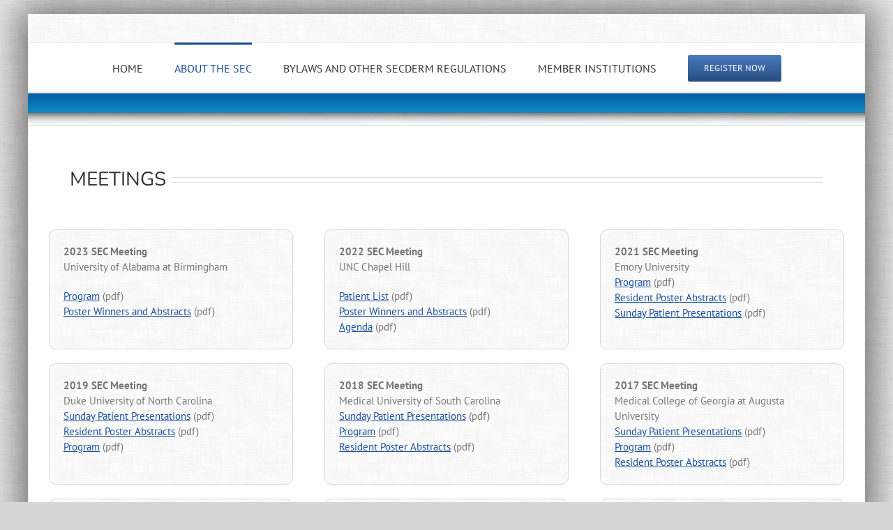

--- FILE ---
content_type: text/html; charset=UTF-8
request_url: https://secderm.org/meetings/
body_size: 65028
content:
<!DOCTYPE html>
<html class="avada-html-layout-boxed" lang="en-US" prefix="og: http://ogp.me/ns# fb: http://ogp.me/ns/fb#">
<head>
	<meta http-equiv="X-UA-Compatible" content="IE=edge" />
	<meta http-equiv="Content-Type" content="text/html; charset=utf-8"/>
	<meta name="viewport" content="width=device-width, initial-scale=1" />
	<title>MEETINGS &#8211; SECDerm</title>
<meta name='robots' content='max-image-preview:large' />
<link rel="alternate" type="application/rss+xml" title="SECDerm &raquo; Feed" href="https://secderm.org/feed/" />
<link rel="alternate" type="application/rss+xml" title="SECDerm &raquo; Comments Feed" href="https://secderm.org/comments/feed/" />
					<link rel="shortcut icon" href="https://secderm.org/wp-content/uploads/2022/04/sec_logo.png" type="image/x-icon" />
		
		
		
		
				<link rel="alternate" title="oEmbed (JSON)" type="application/json+oembed" href="https://secderm.org/wp-json/oembed/1.0/embed?url=https%3A%2F%2Fsecderm.org%2Fmeetings%2F" />
<link rel="alternate" title="oEmbed (XML)" type="text/xml+oembed" href="https://secderm.org/wp-json/oembed/1.0/embed?url=https%3A%2F%2Fsecderm.org%2Fmeetings%2F&#038;format=xml" />

		<meta property="og:title" content="MEETINGS"/>
		<meta property="og:type" content="article"/>
		<meta property="og:url" content="https://secderm.org/meetings/"/>
		<meta property="og:site_name" content="SECDerm"/>
		<meta property="og:description" content="MEETINGS    

2023 SEC Meeting
University of Alabama at Birmingham

Program (pdf)
Poster Winners and Abstracts (pdf)  

2022 SEC Meeting
UNC Chapel Hill

Patient List (pdf)
Poster Winners and Abstracts (pdf)
Agenda (pdf)  

2021 SEC Meeting
Emory University
Program (pdf)"/>

				<style id='wp-img-auto-sizes-contain-inline-css' type='text/css'>
img:is([sizes=auto i],[sizes^="auto," i]){contain-intrinsic-size:3000px 1500px}
/*# sourceURL=wp-img-auto-sizes-contain-inline-css */
</style>
<style id='wp-emoji-styles-inline-css' type='text/css'>

	img.wp-smiley, img.emoji {
		display: inline !important;
		border: none !important;
		box-shadow: none !important;
		height: 1em !important;
		width: 1em !important;
		margin: 0 0.07em !important;
		vertical-align: -0.1em !important;
		background: none !important;
		padding: 0 !important;
	}
/*# sourceURL=wp-emoji-styles-inline-css */
</style>
<link rel='stylesheet' id='widgetopts-styles-css' href='https://secderm.org/wp-content/plugins/widget-options/assets/css/widget-options.css?ver=4.1.3' type='text/css' media='all' />
<link rel='stylesheet' id='avada-stylesheet-css' href='https://secderm.org/wp-content/themes/Avada/assets/css/style.min.css?ver=5.9' type='text/css' media='all' />
<link rel='stylesheet' id='fusion-dynamic-css-css' href='https://secderm.org/wp-content/uploads/fusion-styles/decd3b5ef49d9510d3358d5769e90567.min.css?ver=6.9' type='text/css' media='all' />
<script type="text/javascript" src="https://secderm.org/wp-content/plugins/enable-jquery-migrate-helper/js/jquery/jquery-1.12.4-wp.js?ver=1.12.4-wp" id="jquery-core-js"></script>
<script type="text/javascript" src="https://secderm.org/wp-content/plugins/enable-jquery-migrate-helper/js/jquery-migrate/jquery-migrate-1.4.1-wp.js?ver=1.4.1-wp" id="jquery-migrate-js"></script>
<link rel="https://api.w.org/" href="https://secderm.org/wp-json/" /><link rel="alternate" title="JSON" type="application/json" href="https://secderm.org/wp-json/wp/v2/pages/278" /><link rel="EditURI" type="application/rsd+xml" title="RSD" href="https://secderm.org/xmlrpc.php?rsd" />
<meta name="generator" content="WordPress 6.9" />
<link rel="canonical" href="https://secderm.org/meetings/" />
<link rel='shortlink' href='https://secderm.org/?p=278' />
<script type="text/javascript">
(function(url){
	if(/(?:Chrome\/26\.0\.1410\.63 Safari\/537\.31|WordfenceTestMonBot)/.test(navigator.userAgent)){ return; }
	var addEvent = function(evt, handler) {
		if (window.addEventListener) {
			document.addEventListener(evt, handler, false);
		} else if (window.attachEvent) {
			document.attachEvent('on' + evt, handler);
		}
	};
	var removeEvent = function(evt, handler) {
		if (window.removeEventListener) {
			document.removeEventListener(evt, handler, false);
		} else if (window.detachEvent) {
			document.detachEvent('on' + evt, handler);
		}
	};
	var evts = 'contextmenu dblclick drag dragend dragenter dragleave dragover dragstart drop keydown keypress keyup mousedown mousemove mouseout mouseover mouseup mousewheel scroll'.split(' ');
	var logHuman = function() {
		if (window.wfLogHumanRan) { return; }
		window.wfLogHumanRan = true;
		var wfscr = document.createElement('script');
		wfscr.type = 'text/javascript';
		wfscr.async = true;
		wfscr.src = url + '&r=' + Math.random();
		(document.getElementsByTagName('head')[0]||document.getElementsByTagName('body')[0]).appendChild(wfscr);
		for (var i = 0; i < evts.length; i++) {
			removeEvent(evts[i], logHuman);
		}
	};
	for (var i = 0; i < evts.length; i++) {
		addEvent(evts[i], logHuman);
	}
})('//secderm.org/?wordfence_lh=1&hid=7EB922195175142C68E14B83933F04B0');
</script>
		
	<script type="text/javascript">
		var doc = document.documentElement;
		doc.setAttribute('data-useragent', navigator.userAgent);
	</script>

	</head>

<body class="wp-singular page-template-default page page-id-278 wp-theme-Avada fusion-image-hovers fusion-body ltr fusion-sticky-header no-tablet-sticky-header no-mobile-sticky-header no-mobile-slidingbar no-mobile-totop fusion-disable-outline fusion-sub-menu-fade mobile-logo-pos-left layout-boxed-mode layout-boxed-mode-full fusion-top-header menu-text-align-center mobile-menu-design-modern fusion-show-pagination-text fusion-header-layout-v5 avada-responsive avada-footer-fx-none fusion-search-form-classic fusion-avatar-square">
	<a class="skip-link screen-reader-text" href="#content">Skip to content</a>
				<div id="wrapper" class="">
		<div id="home" style="position:relative;top:-1px;"></div>
		
			<header class="fusion-header-wrapper">
				<div class="fusion-header-v5 fusion-logo-left fusion-sticky-menu- fusion-sticky-logo- fusion-mobile-logo- fusion-sticky-menu-only fusion-header-menu-align-center fusion-mobile-menu-design-modern">
					<div class="fusion-header-sticky-height"></div>
<div class="fusion-sticky-header-wrapper"> <!-- start fusion sticky header wrapper -->
	<div class="fusion-header">
		<div class="fusion-row">
							<div class="fusion-logo" data-margin-top="0px" data-margin-bottom="0px" data-margin-left="0px" data-margin-right="0px">
		</div>
								<div class="fusion-mobile-menu-icons">
							<a href="#" class="fusion-icon fusion-icon-bars" aria-label="Toggle mobile menu" aria-expanded="false"></a>
		
		
		
			</div>
				
					</div>
	</div>
	<div class="fusion-secondary-main-menu">
		<div class="fusion-row">
			<nav class="fusion-main-menu" aria-label="Main Menu"><ul id="menu-main" class="fusion-menu"><li  id="menu-item-393"  class="menu-item menu-item-type-post_type menu-item-object-page menu-item-home menu-item-393"  data-item-id="393"><a  href="https://secderm.org/" class="fusion-bar-highlight"><span class="menu-text">HOME</span></a></li><li  id="menu-item-286"  class="menu-item menu-item-type-post_type menu-item-object-page current-menu-ancestor current-menu-parent current_page_parent current_page_ancestor menu-item-has-children menu-item-286 fusion-dropdown-menu"  data-item-id="286"><a  href="https://secderm.org/about-the-sec/" class="fusion-bar-highlight"><span class="menu-text">ABOUT THE SEC</span></a><ul role="menu" class="sub-menu"><li  id="menu-item-316"  class="menu-item menu-item-type-post_type menu-item-object-page menu-item-316 fusion-dropdown-submenu" ><a  href="https://secderm.org/history/" class="fusion-bar-highlight"><span>HISTORY</span></a></li><li  id="menu-item-29"  class="menu-item menu-item-type-post_type menu-item-object-page menu-item-29 fusion-dropdown-submenu" ><a  href="https://secderm.org/board-of-directors/" class="fusion-bar-highlight"><span>BOARD OF DIRECTORS</span></a></li><li  id="menu-item-287"  class="menu-item menu-item-type-post_type menu-item-object-page menu-item-287 fusion-dropdown-submenu" ><a  href="https://secderm.org/lund-lectureship/" class="fusion-bar-highlight"><span>LUND LECTURESHIP</span></a></li><li  id="menu-item-354"  class="menu-item menu-item-type-post_type menu-item-object-page current-menu-item page_item page-item-278 current_page_item menu-item-354 fusion-dropdown-submenu" ><a  href="https://secderm.org/meetings/" class="fusion-bar-highlight"><span>MEETINGS</span></a></li></ul></li><li  id="menu-item-288"  class="menu-item menu-item-type-custom menu-item-object-custom menu-item-has-children menu-item-288 fusion-dropdown-menu"  data-item-id="288"><a  href="#" class="fusion-bar-highlight"><span class="menu-text">BYLAWS AND OTHER SECDERM REGULATIONS</span></a><ul role="menu" class="sub-menu"><li  id="menu-item-292"  class="menu-item menu-item-type-post_type menu-item-object-page menu-item-292 fusion-dropdown-submenu" ><a  href="https://secderm.org/bylaws/" class="fusion-bar-highlight"><span>BYLAWS</span></a></li><li  id="menu-item-291"  class="menu-item menu-item-type-post_type menu-item-object-page menu-item-291 fusion-dropdown-submenu" ><a  href="https://secderm.org/poster-guidelines/" class="fusion-bar-highlight"><span>POSTER GUIDELINES</span></a></li></ul></li><li  id="menu-item-263"  class="menu-item menu-item-type-post_type menu-item-object-page menu-item-263"  data-item-id="263"><a  href="https://secderm.org/member-institutions/" class="fusion-bar-highlight"><span class="menu-text">MEMBER INSTITUTIONS</span></a></li><li  id="menu-item-671"  class="menu-item menu-item-type-custom menu-item-object-custom menu-item-671 fusion-menu-item-button"  data-item-id="671"><a  target="_blank" rel="noopener noreferrer" href="https://sec.joynconference.com/v2/" class="fusion-bar-highlight"><span class="menu-text fusion-button button-default button-medium">REGISTER NOW</span></a></li></ul></nav>
<nav class="fusion-mobile-nav-holder fusion-mobile-menu-text-align-left" aria-label="Main Menu Mobile"></nav>

					</div>
	</div>
</div> <!-- end fusion sticky header wrapper -->
				</div>
				<div class="fusion-clearfix"></div>
			</header>
					
		
		<div id="sliders-container">
					</div>
				
		
					<div class="fusion-page-title-bar fusion-page-title-bar-breadcrumbs fusion-page-title-bar-left">
	<div class="fusion-page-title-row">
		<div class="fusion-page-title-wrapper">
			<div class="fusion-page-title-captions">

				
				
			</div>

										
		</div>
	</div>
</div>
				
				<main id="main" class="clearfix " style="">
			<div class="fusion-row" style="">
<section id="content" style="width: 100%;">
					<div id="post-278" class="post-278 page type-page status-publish hentry">
			<span class="entry-title rich-snippet-hidden">MEETINGS</span><span class="vcard rich-snippet-hidden"><span class="fn"><a href="https://secderm.org/author/Michael/" title="Posts by Michael" rel="author">Michael</a></span></span><span class="updated rich-snippet-hidden">2024-05-17T20:56:33+00:00</span>						<div class="post-content">
				<div class="fusion-fullwidth fullwidth-box nonhundred-percent-fullwidth non-hundred-percent-height-scrolling"  style='background-color: rgba(255,255,255,0);background-position: center center;background-repeat: no-repeat;padding-top:0px;padding-right:30px;padding-bottom:0px;padding-left:30px;'><div class="fusion-builder-row fusion-row "><div  class="fusion-layout-column fusion_builder_column fusion_builder_column_1_1 fusion-builder-column-1 fusion-one-full fusion-column-first fusion-column-last 1_1"  style='margin-top:0px;margin-bottom:20px;'>
					<div class="fusion-column-wrapper" style="padding: 0px 0px 0px 0px;background-position:left top;background-repeat:no-repeat;-webkit-background-size:cover;-moz-background-size:cover;-o-background-size:cover;background-size:cover;"   data-bg-url="">
						<div class="fusion-title title fusion-title-1 fusion-title-size-two" style="margin-top:0px;margin-bottom:31px;"><h2 class="title-heading-left" style="margin:0;">MEETINGS</h2><div class="title-sep-container"><div class="title-sep sep-double sep-solid" style="border-color:#e0dede;"></div></div></div><div class="fusion-clearfix"></div>

					</div>
				</div></div></div><div class="fusion-fullwidth fullwidth-box nonhundred-percent-fullwidth non-hundred-percent-height-scrolling fusion-equal-height-columns"  style='background-color: rgba(255,255,255,0);background-position: center center;background-repeat: no-repeat;padding-top:0px;padding-right:0px;padding-bottom:0px;padding-left:0px;'><div class="fusion-builder-row fusion-row "><div  class="fusion-layout-column fusion_builder_column fusion_builder_column_1_3 fusion-builder-column-2 fusion-one-third fusion-column-first 1_3"  style='margin-top:0px;margin-bottom:20px;width:33.33%;width:calc(33.33% - ( ( 4% + 4% ) * 0.3333 ) );margin-right: 4%;'>
					<div class="fusion-column-wrapper" style="border:1px solid #d8d8d8;overflow:hidden;border-radius:10px 10px 10px 10px;padding: 20px 20px 0px 20px;background-image: url('https://secderm.cyber-theorist.com/wp-content/uploads/2021/02/whiter.png');background-position:left top;background-repeat:repeat;border-radius:10px 10px 10px 10px;"   data-bg-url="https://secderm.cyber-theorist.com/wp-content/uploads/2021/02/whiter.png">
						<div class="fusion-text"><p><strong>2023 SEC Meeting<br />
</strong>University of Alabama at Birmingham</p>
<p><a href="https://secderm.org/wp-content/uploads/2024/05/2023-SEC-Agenda.pdf" target="_blank" rel="noopener">Program</a> (pdf)<br />
<a href="https://secderm.org/wp-content/uploads/2024/05/2023-SEC-Poster-Winners-Abstracts.pdf" target="_blank" rel="noopener">Poster Winners and Abstracts</a> (pdf)</p>
</div><div class="fusion-clearfix"></div>

					</div>
				</div><div  class="fusion-layout-column fusion_builder_column fusion_builder_column_1_3 fusion-builder-column-3 fusion-one-third 1_3"  style='margin-top:0px;margin-bottom:20px;width:33.33%;width:calc(33.33% - ( ( 4% + 4% ) * 0.3333 ) );margin-right: 4%;'>
					<div class="fusion-column-wrapper" style="border:1px solid #d8d8d8;overflow:hidden;border-radius:10px 10px 10px 10px;padding: 20px 20px 0px 20px;background-image: url('https://secderm.cyber-theorist.com/wp-content/uploads/2021/02/whiter.png');background-position:left top;background-repeat:repeat;border-radius:10px 10px 10px 10px;"   data-bg-url="https://secderm.cyber-theorist.com/wp-content/uploads/2021/02/whiter.png">
						<div class="fusion-text"><p><strong>2022 SEC Meeting<br />
</strong>UNC Chapel Hill</p>
<p><a href="https://secderm.org/wp-content/uploads/2023/09/SEC-patient-cases-list-1.pdf" target="_blank" rel="noopener">Patient List</a> (pdf)<br />
<a href="https://secderm.org/wp-content/uploads/2023/09/SEC-@-UNC-2022-Poster-winners-and-abstracts.pdf" target="_blank" rel="noopener">Poster Winners and Abstracts</a> (pdf)<br />
<a href="https://secderm.org/wp-content/uploads/2023/01/UNC_SEC_Agenda_2022.pdf" target="_blank" rel="noopener">Agenda</a> (pdf)</p>
</div><div class="fusion-clearfix"></div>

					</div>
				</div><div  class="fusion-layout-column fusion_builder_column fusion_builder_column_1_3 fusion-builder-column-4 fusion-one-third fusion-column-last 1_3"  style='margin-top:0px;margin-bottom:20px;width:33.33%;width:calc(33.33% - ( ( 4% + 4% ) * 0.3333 ) );'>
					<div class="fusion-column-wrapper" style="border:1px solid #d8d8d8;overflow:hidden;border-radius:10px 10px 10px 10px;padding: 20px 20px 0px 20px;background-image: url('https://secderm.cyber-theorist.com/wp-content/uploads/2021/02/whiter.png');background-position:left top;background-repeat:repeat;border-radius:10px 10px 10px 10px;"   data-bg-url="https://secderm.cyber-theorist.com/wp-content/uploads/2021/02/whiter.png">
						<div class="fusion-text"><p><strong>2021 SEC Meeting<br />
</strong>Emory University<br />
<a href="https://secderm.org/wp-content/uploads/2022/04/2021_SEC_Program.pdf" target="_blank" rel="noopener">Program</a> (pdf)<br />
<a href="https://secderm.org/wp-content/uploads/2022/04/2021_SEC_ListofAbstracts.pdf" target="_blank" rel="noopener noreferrer">Resident Poster Abstracts</a> (pdf)<br />
<a href="https://secderm.org/wp-content/uploads/2022/05/2021_SEC_PatientCases.pdf" target="_blank" rel="noopener">Sunday Patient Presentations</a> (pdf)</p>
</div><div class="fusion-clearfix"></div>

					</div>
				</div></div></div><div class="fusion-fullwidth fullwidth-box nonhundred-percent-fullwidth non-hundred-percent-height-scrolling fusion-equal-height-columns"  style='background-color: rgba(255,255,255,0);background-position: center center;background-repeat: no-repeat;padding-top:0px;padding-right:0px;padding-bottom:0px;padding-left:0px;'><div class="fusion-builder-row fusion-row "><div  class="fusion-layout-column fusion_builder_column fusion_builder_column_1_3 fusion-builder-column-5 fusion-one-third fusion-column-first 1_3"  style='margin-top:0px;margin-bottom:20px;width:33.33%;width:calc(33.33% - ( ( 4% + 4% ) * 0.3333 ) );margin-right: 4%;'>
					<div class="fusion-column-wrapper" style="border:1px solid #d8d8d8;overflow:hidden;border-radius:10px 10px 10px 10px;padding: 20px 20px 0px 20px;background-image: url('https://secderm.cyber-theorist.com/wp-content/uploads/2021/02/whiter.png');background-position:left top;background-repeat:repeat;border-radius:10px 10px 10px 10px;"   data-bg-url="https://secderm.cyber-theorist.com/wp-content/uploads/2021/02/whiter.png">
						<div class="fusion-text"><p><strong>2019 SEC Meeting<br />
</strong>Duke University of North Carolina<br />
<a href="/wp-content/uploads/2020/03/Sunday_Patient_Presentations.pdf" target="_blank" rel="noopener noreferrer">Sunday Patient Presentations</a> (pdf)<br />
<a href="/wp-content/uploads/2020/03/Poster_Award_Presentations.pdf" target="_blank" rel="noopener noreferrer">Resident Poster Abstracts</a> (pdf)<br />
<a href="https://secderm.org/wp-content/uploads/2023/08/SEC-program-EAO-9-19-19.pdf" target="_blank" rel="noopener">Program</a> (pdf)</p>
</div><div class="fusion-clearfix"></div>

					</div>
				</div><div  class="fusion-layout-column fusion_builder_column fusion_builder_column_1_3 fusion-builder-column-6 fusion-one-third 1_3"  style='margin-top:0px;margin-bottom:20px;width:33.33%;width:calc(33.33% - ( ( 4% + 4% ) * 0.3333 ) );margin-right: 4%;'>
					<div class="fusion-column-wrapper" style="border:1px solid #d8d8d8;overflow:hidden;border-radius:10px 10px 10px 10px;padding: 20px 20px 0px 20px;background-image: url('https://secderm.cyber-theorist.com/wp-content/uploads/2021/02/whiter.png');background-position:left top;background-repeat:repeat;border-radius:10px 10px 10px 10px;"   data-bg-url="https://secderm.cyber-theorist.com/wp-content/uploads/2021/02/whiter.png">
						<div class="fusion-text"><p><strong>2018 SEC Meeting<br />
</strong>Medical University of South Carolina<br />
<a href="/wp-content/uploads/2020/03/SEC_2018_Sunday_Patient_Presentations.pdf" target="_blank" rel="noopener noreferrer">Sunday Patient Presentations</a> (pdf)<br />
<a href="/wp-content/uploads/2020/03/2018_SEC_Syllabus.pdf" target="_blank" rel="noopener">Program</a> (pdf)<br />
<a href="/wp-content/uploads/2020/03/SEC_2018_Resident_Poster_Abstracts.pdf" target="_blank" rel="noopener noreferrer">Resident Poster Abstracts</a> (pdf)</p>
</div><div class="fusion-clearfix"></div>

					</div>
				</div><div  class="fusion-layout-column fusion_builder_column fusion_builder_column_1_3 fusion-builder-column-7 fusion-one-third fusion-column-last 1_3"  style='margin-top:0px;margin-bottom:20px;width:33.33%;width:calc(33.33% - ( ( 4% + 4% ) * 0.3333 ) );'>
					<div class="fusion-column-wrapper" style="border:1px solid #d8d8d8;overflow:hidden;border-radius:10px 10px 10px 10px;padding: 20px 20px 0px 20px;background-image: url('https://secderm.cyber-theorist.com/wp-content/uploads/2021/02/whiter.png');background-position:left top;background-repeat:repeat;border-radius:10px 10px 10px 10px;"   data-bg-url="https://secderm.cyber-theorist.com/wp-content/uploads/2021/02/whiter.png">
						<div class="fusion-text"><p><strong>2017 SEC Meeting<br />
</strong>Medical College of Georgia at Augusta University<br />
<a href="/wp-content/uploads/2020/03/SEC_2017_Sunday_Patient_Presentations.pdf" target="_blank" rel="noopener noreferrer">Sunday Patient Presentations</a> (pdf)<br />
<a href="/wp-content/uploads/2020/03/2017_SEC_Syllabus.pdf" target="_blank" rel="noopener">Program</a> (pdf)<br />
<a href="/wp-content/uploads/2020/03/SEC_2017_Resident_Poster_Abstracts.pdf" target="_blank" rel="noopener noreferrer">Resident Poster Abstracts</a> (pdf)</p>
</div><div class="fusion-clearfix"></div>

					</div>
				</div></div></div><div class="fusion-fullwidth fullwidth-box nonhundred-percent-fullwidth non-hundred-percent-height-scrolling fusion-equal-height-columns"  style='background-color: rgba(255,255,255,0);background-position: center center;background-repeat: no-repeat;padding-top:0px;padding-right:0px;padding-bottom:0px;padding-left:0px;'><div class="fusion-builder-row fusion-row "><div  class="fusion-layout-column fusion_builder_column fusion_builder_column_1_3 fusion-builder-column-8 fusion-one-third fusion-column-first 1_3"  style='margin-top:0px;margin-bottom:20px;width:33.33%;width:calc(33.33% - ( ( 4% + 4% ) * 0.3333 ) );margin-right: 4%;'>
					<div class="fusion-column-wrapper" style="border:1px solid #d8d8d8;overflow:hidden;border-radius:10px 10px 10px 10px;padding: 20px 20px 0px 20px;background-image: url('https://secderm.cyber-theorist.com/wp-content/uploads/2021/02/whiter.png');background-position:left top;background-repeat:repeat;border-radius:10px 10px 10px 10px;"   data-bg-url="https://secderm.cyber-theorist.com/wp-content/uploads/2021/02/whiter.png">
						<div class="fusion-text"><p><strong>2016 SEC Meeting</strong><br />
VCU and EVMS<br />
<a href="/wp-content/uploads/2020/03/SEC_2016_Sunday_Patient_Presentations.pdf" target="_blank" rel="noopener noreferrer">Sunday Patient Presentations</a> (pdf)<br />
<a href="/wp-content/uploads/2020/03/2016_SEC_Syllabus.pdf" target="_blank" rel="noopener">Program</a> (pdf)<br />
<a href="/wp-content/uploads/2020/03/SEC_2016_Resident_Poster_Abstracts.pdf" target="_blank" rel="noopener noreferrer">Resident Poster Abstracts</a> (pdf)</p>
</div><div class="fusion-clearfix"></div>

					</div>
				</div><div  class="fusion-layout-column fusion_builder_column fusion_builder_column_1_3 fusion-builder-column-9 fusion-one-third 1_3"  style='margin-top:0px;margin-bottom:20px;width:33.33%;width:calc(33.33% - ( ( 4% + 4% ) * 0.3333 ) );margin-right: 4%;'>
					<div class="fusion-column-wrapper" style="border:1px solid #d8d8d8;overflow:hidden;border-radius:10px 10px 10px 10px;padding: 20px 20px 0px 20px;background-image: url('https://secderm.cyber-theorist.com/wp-content/uploads/2021/02/whiter.png');background-position:left top;background-repeat:repeat;border-radius:10px 10px 10px 10px;"   data-bg-url="https://secderm.cyber-theorist.com/wp-content/uploads/2021/02/whiter.png">
						<div class="fusion-text"><p><strong>2015 SEC Meeting</strong><br />
Wake Forest University<br />
<a href="/wp-content/uploads/2020/03/SEC_2015_Sunday_Patient_Presentations.pdf" target="_blank" rel="noopener noreferrer">Sunday Patient Presentations</a> (pdf)<br />
<a href="/wp-content/uploads/2020/03/meeting_program-2015.pdf" target="_blank" rel="noopener">Program</a> (pdf)<br />
<a href="/wp-content/uploads/2020/03/SEC_2015_Poster_Abstracts.pdf" target="_blank" rel="noopener noreferrer">Resident Poster Abstracts</a> (pdf)</p>
</div><div class="fusion-clearfix"></div>

					</div>
				</div><div  class="fusion-layout-column fusion_builder_column fusion_builder_column_1_3 fusion-builder-column-10 fusion-one-third fusion-column-last 1_3"  style='margin-top:0px;margin-bottom:20px;width:33.33%;width:calc(33.33% - ( ( 4% + 4% ) * 0.3333 ) );'>
					<div class="fusion-column-wrapper" style="border:1px solid #d8d8d8;overflow:hidden;border-radius:10px 10px 10px 10px;padding: 20px 20px 0px 20px;background-image: url('https://secderm.cyber-theorist.com/wp-content/uploads/2021/02/whiter.png');background-position:left top;background-repeat:repeat;border-radius:10px 10px 10px 10px;"   data-bg-url="https://secderm.cyber-theorist.com/wp-content/uploads/2021/02/whiter.png">
						<div class="fusion-text"><p><strong>2014 SEC Meeting</strong><br />
University of Virginia<br />
<a href="/wp-content/uploads/2020/03/meeting_program-2014.pdf" target="_blank" rel="noopener">Program</a> (pdf)</p>
</div><div class="fusion-clearfix"></div>

					</div>
				</div></div></div><div class="fusion-fullwidth fullwidth-box nonhundred-percent-fullwidth non-hundred-percent-height-scrolling fusion-equal-height-columns"  style='background-color: rgba(255,255,255,0);background-position: center center;background-repeat: no-repeat;padding-top:0px;padding-right:0px;padding-bottom:0px;padding-left:0px;'><div class="fusion-builder-row fusion-row "><div  class="fusion-layout-column fusion_builder_column fusion_builder_column_1_3 fusion-builder-column-11 fusion-one-third fusion-column-first 1_3"  style='margin-top:0px;margin-bottom:20px;width:33.33%;width:calc(33.33% - ( ( 4% + 4% ) * 0.3333 ) );margin-right: 4%;'>
					<div class="fusion-column-wrapper" style="border:1px solid #d8d8d8;overflow:hidden;border-radius:10px 10px 10px 10px;padding: 20px 20px 0px 20px;background-image: url('https://secderm.cyber-theorist.com/wp-content/uploads/2021/02/whiter.png');background-position:left top;background-repeat:repeat;border-radius:10px 10px 10px 10px;"   data-bg-url="https://secderm.cyber-theorist.com/wp-content/uploads/2021/02/whiter.png">
						<div class="fusion-text"><p><strong>2013 SEC Meeting<br />
</strong>University of Alabama at Birmingham<br />
<a href="/wp-content/uploads/2020/03/SEC_2013_Sunday_Patient_Presentations.pdf" target="_blank" rel="noopener noreferrer">Sunday Patient Presentations</a> (pdf)<br />
<a href="/wp-content/uploads/2020/03/meeting_program-2013.pdf" target="_blank" rel="noopener">Program</a> (pdf)<br />
<a href="/wp-content/uploads/2020/03/SEC_2013_Resident_Poster_Abstracts.pdf" target="_blank" rel="noopener noreferrer">Resident Poster Abstracts</a> (pdf)</p>
</div><div class="fusion-clearfix"></div>

					</div>
				</div><div  class="fusion-layout-column fusion_builder_column fusion_builder_column_1_3 fusion-builder-column-12 fusion-one-third 1_3"  style='margin-top:0px;margin-bottom:20px;width:33.33%;width:calc(33.33% - ( ( 4% + 4% ) * 0.3333 ) );margin-right: 4%;'>
					<div class="fusion-column-wrapper" style="border:1px solid #d8d8d8;overflow:hidden;border-radius:10px 10px 10px 10px;padding: 20px 20px 0px 20px;background-image: url('https://secderm.cyber-theorist.com/wp-content/uploads/2021/02/whiter.png');background-position:left top;background-repeat:repeat;border-radius:10px 10px 10px 10px;"   data-bg-url="https://secderm.cyber-theorist.com/wp-content/uploads/2021/02/whiter.png">
						<div class="fusion-text"><p><strong>2012 SEC Meeting<br />
</strong>University of North Carolina<br />
<a href="/wp-content/uploads/2020/03/SEC_2012_Sunday_Patient_Presentations.pdf" target="_blank" rel="noopener noreferrer">Sunday Patient Presentations</a> (pdf)<br />
<a href="/wp-content/uploads/2020/03/meeting_program-2012.pdf" target="_blank" rel="noopener">Program</a> (pdf)<br />
<a href="/wp-content/uploads/2020/03/SEC_2012_Resident_Poster_Abstracts.pdf" target="_blank" rel="noopener noreferrer">Resident Poster Abstracts</a> (pdf)</p>
</div><div class="fusion-clearfix"></div>

					</div>
				</div><div  class="fusion-layout-column fusion_builder_column fusion_builder_column_1_3 fusion-builder-column-13 fusion-one-third fusion-column-last 1_3"  style='margin-top:0px;margin-bottom:20px;width:33.33%;width:calc(33.33% - ( ( 4% + 4% ) * 0.3333 ) );'>
					<div class="fusion-column-wrapper" style="border:1px solid #d8d8d8;overflow:hidden;border-radius:10px 10px 10px 10px;padding: 20px 20px 0px 20px;background-image: url('https://secderm.cyber-theorist.com/wp-content/uploads/2021/02/whiter.png');background-position:left top;background-repeat:repeat;border-radius:10px 10px 10px 10px;"   data-bg-url="https://secderm.cyber-theorist.com/wp-content/uploads/2021/02/whiter.png">
						<div class="fusion-text"><p><strong>2011 SEC Meeting</strong><br />
Emory University<br />
<a href="/wp-content/uploads/2020/03/SEC_2011_Sunday_Patient_Presentations.pdf" target="_blank" rel="noopener noreferrer">Sunday Patient Presentations</a> (pdf)<br />
<a href="/wp-content/uploads/2020/03/meeting_program-2011.pdf" target="_blank" rel="noopener">Program</a> (pdf)<br />
<a href="/wp-content/uploads/2020/03/SEC_2011_Resident_Poster_Abstracts.pdf" target="_blank" rel="noopener noreferrer">Resident Poster Abstracts</a> (pdf)</p>
</div><div class="fusion-clearfix"></div>

					</div>
				</div></div></div><div class="fusion-fullwidth fullwidth-box nonhundred-percent-fullwidth non-hundred-percent-height-scrolling fusion-equal-height-columns"  style='background-color: rgba(255,255,255,0);background-position: center center;background-repeat: no-repeat;padding-top:0px;padding-right:0px;padding-bottom:0px;padding-left:0px;'><div class="fusion-builder-row fusion-row "><div  class="fusion-layout-column fusion_builder_column fusion_builder_column_1_3 fusion-builder-column-14 fusion-one-third fusion-column-first 1_3"  style='margin-top:0px;margin-bottom:20px;width:33.33%;width:calc(33.33% - ( ( 4% + 4% ) * 0.3333 ) );margin-right: 4%;'>
					<div class="fusion-column-wrapper" style="border:1px solid #d8d8d8;overflow:hidden;border-radius:10px 10px 10px 10px;padding: 20px 20px 0px 20px;background-image: url('https://secderm.cyber-theorist.com/wp-content/uploads/2021/02/whiter.png');background-position:left top;background-repeat:repeat;border-radius:10px 10px 10px 10px;"   data-bg-url="https://secderm.cyber-theorist.com/wp-content/uploads/2021/02/whiter.png">
						<div class="fusion-text"><p><strong>2010 SEC Meeting</strong><br />
Duke University<br />
<a href="https://secderm.cyber-theorist.com/wp-content/uploads/2020/03/SEC_2010_Sunday_Patient_Presentations.pdf" target="_blank" rel="noopener noreferrer">Sunday Patient Presentations</a> (pdf)<br />
<a href="https://secderm.cyber-theorist.com/wp-content/uploads/2020/03/meeting_program-2010.pdf" target="_blank" rel="noopener">Program</a> (pdf)<br />
<a href="https://secderm.cyber-theorist.com/wp-content/uploads/2020/03/SEC_2010_Resident_Poster_Abstracts.pdf" target="_blank" rel="noopener noreferrer">Resident Poster Abstracts</a> (pdf)</p>
</div><div class="fusion-clearfix"></div>

					</div>
				</div><div  class="fusion-layout-column fusion_builder_column fusion_builder_column_1_3 fusion-builder-column-15 fusion-one-third 1_3"  style='margin-top:0px;margin-bottom:20px;width:33.33%;width:calc(33.33% - ( ( 4% + 4% ) * 0.3333 ) );margin-right: 4%;'>
					<div class="fusion-column-wrapper" style="border:1px solid #d8d8d8;overflow:hidden;border-radius:10px 10px 10px 10px;padding: 20px 20px 0px 20px;background-image: url('https://secderm.cyber-theorist.com/wp-content/uploads/2021/02/whiter.png');background-position:left top;background-repeat:repeat;border-radius:10px 10px 10px 10px;"   data-bg-url="https://secderm.cyber-theorist.com/wp-content/uploads/2021/02/whiter.png">
						<div class="fusion-text"><p><strong>2009 SEC Meeting<br />
</strong>Medical University of South Carolina<br />
<a href="https://secderm.cyber-theorist.com/wp-content/uploads/2020/03/SEC_2009_Resident_Poster_Abstracts.pdf" target="_blank" rel="noopener noreferrer">Sunday Patient Presentations</a> (pdf)<br />
<a href="https://secderm.cyber-theorist.com/wp-content/uploads/2020/03/meeting_program-2009.pdf" target="_blank" rel="noopener">Program</a> (pdf)<br />
<a href="https://secderm.cyber-theorist.com/wp-content/uploads/2020/03/SEC_2009_Patient_Presentations.pdf" target="_blank" rel="noopener noreferrer">Resident Poster Abstracts</a> (pdf)</p>
</div><div class="fusion-clearfix"></div>

					</div>
				</div><div  class="fusion-layout-column fusion_builder_column fusion_builder_column_1_3 fusion-builder-column-16 fusion-one-third fusion-column-last 1_3"  style='margin-top:0px;margin-bottom:20px;width:33.33%;width:calc(33.33% - ( ( 4% + 4% ) * 0.3333 ) );'>
					<div class="fusion-column-wrapper" style="border:1px solid #d8d8d8;overflow:hidden;border-radius:10px 10px 10px 10px;padding: 20px 20px 0px 20px;background-image: url('https://secderm.cyber-theorist.com/wp-content/uploads/2021/02/whiter.png');background-position:left top;background-repeat:repeat;border-radius:10px 10px 10px 10px;"   data-bg-url="https://secderm.cyber-theorist.com/wp-content/uploads/2021/02/whiter.png">
						<div class="fusion-text"><p><strong>2008 SEC Meeting<br />
</strong>Medical College of Georgia<br />
<a href="/wp-content/uploads/2020/03/SEC_2008_Sunday_Patient_Presentations.pdf" target="_blank" rel="noopener noreferrer">Sunday Patient Presentations</a> (pdf)<br />
<a href="/wp-content/uploads/2020/03/meeting_program-2008.pdf" target="_blank" rel="noopener">Program</a> (pdf)</p>
</div><div class="fusion-clearfix"></div>

					</div>
				</div></div></div><div class="fusion-fullwidth fullwidth-box nonhundred-percent-fullwidth non-hundred-percent-height-scrolling fusion-equal-height-columns"  style='background-color: rgba(255,255,255,0);background-position: center center;background-repeat: no-repeat;padding-top:0px;padding-right:0px;padding-bottom:0px;padding-left:0px;'><div class="fusion-builder-row fusion-row "><div  class="fusion-layout-column fusion_builder_column fusion_builder_column_1_3 fusion-builder-column-17 fusion-one-third fusion-column-first 1_3"  style='margin-top:0px;margin-bottom:20px;width:33.33%;width:calc(33.33% - ( ( 4% + 4% ) * 0.3333 ) );margin-right: 4%;'>
					<div class="fusion-column-wrapper" style="border:1px solid #d8d8d8;overflow:hidden;border-radius:10px 10px 10px 10px;padding: 20px 20px 0px 20px;background-image: url('https://secderm.cyber-theorist.com/wp-content/uploads/2021/02/whiter.png');background-position:left top;background-repeat:repeat;border-radius:10px 10px 10px 10px;"   data-bg-url="https://secderm.cyber-theorist.com/wp-content/uploads/2021/02/whiter.png">
						<div class="fusion-text"><p><strong>2007 SEC Meeting<br />
</strong>Virginia Commonwealth University Medical Center<br />
<a href="/wp-content/uploads/2020/03/meeting_program-2007.pdf" target="_blank" rel="noopener">Program</a> (pdf)</p>
</div><div class="fusion-clearfix"></div>

					</div>
				</div><div  class="fusion-layout-column fusion_builder_column fusion_builder_column_1_3 fusion-builder-column-18 fusion-one-third 1_3"  style='margin-top:0px;margin-bottom:20px;width:33.33%;width:calc(33.33% - ( ( 4% + 4% ) * 0.3333 ) );margin-right: 4%;'>
					<div class="fusion-column-wrapper" style="border:1px solid #d8d8d8;overflow:hidden;border-radius:10px 10px 10px 10px;padding: 20px 20px 0px 20px;background-image: url('https://secderm.cyber-theorist.com/wp-content/uploads/2021/02/whiter.png');background-position:left top;background-repeat:repeat;border-radius:10px 10px 10px 10px;"   data-bg-url="https://secderm.cyber-theorist.com/wp-content/uploads/2021/02/whiter.png">
						<div class="fusion-text"><p><strong>2006 SEC Meeting</strong><br />
Wake Forest University School of Medicine<br />
<a href="/wp-content/uploads/2020/03/meeting_program-2006.pdf" target="_blank" rel="noopener">Program</a> (pdf)</p>
</div><div class="fusion-clearfix"></div>

					</div>
				</div><div  class="fusion-layout-column fusion_builder_column fusion_builder_column_1_3 fusion-builder-column-19 fusion-one-third fusion-column-last 1_3"  style='margin-top:0px;margin-bottom:20px;width:33.33%;width:calc(33.33% - ( ( 4% + 4% ) * 0.3333 ) );'>
					<div class="fusion-column-wrapper" style="border:1px solid #d8d8d8;overflow:hidden;border-radius:10px 10px 10px 10px;padding: 20px 20px 0px 20px;background-image: url('https://secderm.cyber-theorist.com/wp-content/uploads/2021/02/whiter.png');background-position:left top;background-repeat:repeat;border-radius:10px 10px 10px 10px;"   data-bg-url="https://secderm.cyber-theorist.com/wp-content/uploads/2021/02/whiter.png">
						<div class="fusion-text"><p><strong>2005 SEC Meeting<br />
</strong>University of Virginia<br />
<a href="/wp-content/uploads/2020/03/meeting_program-2005.pdf" target="_blank" rel="noopener">Program</a> (pdf)</p>
</div><div class="fusion-clearfix"></div>

					</div>
				</div></div></div><div class="fusion-fullwidth fullwidth-box nonhundred-percent-fullwidth non-hundred-percent-height-scrolling fusion-equal-height-columns"  style='background-color: rgba(255,255,255,0);background-position: center center;background-repeat: no-repeat;padding-top:0px;padding-right:0px;padding-bottom:0px;padding-left:0px;'><div class="fusion-builder-row fusion-row "><div  class="fusion-layout-column fusion_builder_column fusion_builder_column_1_3 fusion-builder-column-20 fusion-one-third fusion-column-first 1_3"  style='margin-top:0px;margin-bottom:20px;width:33.33%;width:calc(33.33% - ( ( 4% + 4% ) * 0.3333 ) );margin-right: 4%;'>
					<div class="fusion-column-wrapper" style="border:1px solid #d8d8d8;overflow:hidden;border-radius:10px 10px 10px 10px;padding: 20px 20px 0px 20px;background-image: url('https://secderm.cyber-theorist.com/wp-content/uploads/2021/02/whiter.png');background-position:left top;background-repeat:repeat;border-radius:10px 10px 10px 10px;"   data-bg-url="https://secderm.cyber-theorist.com/wp-content/uploads/2021/02/whiter.png">
						<div class="fusion-text"><p><strong>2004 SEC Meeting<br />
</strong>University of Alabama as Birmingham<br />
<a href="/wp-content/uploads/2020/03/meeting_program-2004.pdf" target="_blank" rel="noopener">Program</a> (pdf)</p>
</div><div class="fusion-clearfix"></div>

					</div>
				</div><div  class="fusion-layout-column fusion_builder_column fusion_builder_column_1_3 fusion-builder-column-21 fusion-one-third 1_3"  style='margin-top:0px;margin-bottom:20px;width:33.33%;width:calc(33.33% - ( ( 4% + 4% ) * 0.3333 ) );margin-right: 4%;'>
					<div class="fusion-column-wrapper" style="border:1px solid #d8d8d8;overflow:hidden;border-radius:10px 10px 10px 10px;padding: 20px 20px 0px 20px;background-image: url('https://secderm.cyber-theorist.com/wp-content/uploads/2021/02/whiter.png');background-position:left top;background-repeat:repeat;border-radius:10px 10px 10px 10px;"   data-bg-url="https://secderm.cyber-theorist.com/wp-content/uploads/2021/02/whiter.png">
						<div class="fusion-text"><p><strong>2003 SEC Meeting</strong><br />
University of North Carolina-Chapel Hill<br />
<a href="/wp-content/uploads/2020/03/meeting_program-2003.pdf" target="_blank" rel="noopener">Program</a> (pdf)</p>
</div><div class="fusion-clearfix"></div>

					</div>
				</div><div  class="fusion-layout-column fusion_builder_column fusion_builder_column_1_3 fusion-builder-column-22 fusion-one-third fusion-column-last 1_3"  style='margin-top:0px;margin-bottom:20px;width:33.33%;width:calc(33.33% - ( ( 4% + 4% ) * 0.3333 ) );'>
					<div class="fusion-column-wrapper" style="border:1px solid #d8d8d8;overflow:hidden;border-radius:10px 10px 10px 10px;padding: 20px 20px 0px 20px;background-image: url('https://secderm.cyber-theorist.com/wp-content/uploads/2021/02/whiter.png');background-position:left top;background-repeat:repeat;border-radius:10px 10px 10px 10px;"   data-bg-url="https://secderm.cyber-theorist.com/wp-content/uploads/2021/02/whiter.png">
						<div class="fusion-text"><p><strong>2002 SEC Meeting<br />
</strong>Emory University<br />
<a href="/wp-content/uploads/2020/03/meeting_program-2002.pdf" target="_blank" rel="noopener">Program</a> (pdf)</p>
</div><div class="fusion-clearfix"></div>

					</div>
				</div></div></div><div class="fusion-fullwidth fullwidth-box nonhundred-percent-fullwidth non-hundred-percent-height-scrolling fusion-equal-height-columns"  style='background-color: rgba(255,255,255,0);background-position: center center;background-repeat: no-repeat;padding-top:0px;padding-right:0px;padding-bottom:0px;padding-left:0px;'><div class="fusion-builder-row fusion-row "><div  class="fusion-layout-column fusion_builder_column fusion_builder_column_1_3 fusion-builder-column-23 fusion-one-third fusion-column-first 1_3"  style='margin-top:0px;margin-bottom:20px;width:33.33%;width:calc(33.33% - ( ( 4% + 4% ) * 0.3333 ) );margin-right: 4%;'>
					<div class="fusion-column-wrapper" style="border:1px solid #d8d8d8;overflow:hidden;border-radius:10px 10px 10px 10px;padding: 20px 20px 0px 20px;background-image: url('https://secderm.cyber-theorist.com/wp-content/uploads/2021/02/whiter.png');background-position:left top;background-repeat:repeat;border-radius:10px 10px 10px 10px;"   data-bg-url="https://secderm.cyber-theorist.com/wp-content/uploads/2021/02/whiter.png">
						<div class="fusion-text"><p><strong>2001 SEC Meeting<br />
</strong>Duke University<br />
<a href="/wp-content/uploads/2020/03/meeting_program-2001.pdf" target="_blank" rel="noopener">Program</a> (pdf)</p>
</div><div class="fusion-clearfix"></div>

					</div>
				</div><div  class="fusion-layout-column fusion_builder_column fusion_builder_column_1_3 fusion-builder-column-24 fusion-one-third 1_3"  style='margin-top:0px;margin-bottom:20px;width:33.33%;width:calc(33.33% - ( ( 4% + 4% ) * 0.3333 ) );margin-right: 4%;'>
					<div class="fusion-column-wrapper" style="border:1px solid #d8d8d8;overflow:hidden;border-radius:10px 10px 10px 10px;padding: 20px 20px 0px 20px;background-image: url('https://secderm.cyber-theorist.com/wp-content/uploads/2021/02/whiter.png');background-position:left top;background-repeat:repeat;border-radius:10px 10px 10px 10px;"   data-bg-url="https://secderm.cyber-theorist.com/wp-content/uploads/2021/02/whiter.png">
						<div class="fusion-text"><p><strong>1998 SEC Meeting</strong><br />
Virginia Commonwealth University<br />
<a href="/wp-content/uploads/2020/03/meeting_program-1998.pdf" target="_blank" rel="noopener">Program</a> (pdf)</p>
</div><div class="fusion-clearfix"></div>

					</div>
				</div><div  class="fusion-layout-column fusion_builder_column fusion_builder_column_1_3 fusion-builder-column-25 fusion-one-third fusion-column-last 1_3"  style='margin-top:0px;margin-bottom:20px;width:33.33%;width:calc(33.33% - ( ( 4% + 4% ) * 0.3333 ) );'>
					<div class="fusion-column-wrapper" style="border:1px solid #d8d8d8;overflow:hidden;border-radius:10px 10px 10px 10px;padding: 20px 20px 0px 20px;background-image: url('https://secderm.cyber-theorist.com/wp-content/uploads/2021/02/whiter.png');background-position:left top;background-repeat:repeat;border-radius:10px 10px 10px 10px;"   data-bg-url="https://secderm.cyber-theorist.com/wp-content/uploads/2021/02/whiter.png">
						<div class="fusion-text"><p><strong>1997 SEC Meeting<br />
</strong>Wake Forest University<br />
<a href="/wp-content/uploads/2020/03/meeting_program-1997.pdf" target="_blank" rel="noopener">Program</a> (pdf)</p>
</div><div class="fusion-clearfix"></div>

					</div>
				</div></div></div><div class="fusion-fullwidth fullwidth-box nonhundred-percent-fullwidth non-hundred-percent-height-scrolling fusion-equal-height-columns"  style='background-color: rgba(255,255,255,0);background-position: center center;background-repeat: no-repeat;padding-top:0px;padding-right:0px;padding-bottom:0px;padding-left:0px;'><div class="fusion-builder-row fusion-row "><div  class="fusion-layout-column fusion_builder_column fusion_builder_column_1_3 fusion-builder-column-26 fusion-one-third fusion-column-first 1_3"  style='margin-top:0px;margin-bottom:20px;width:33.33%;width:calc(33.33% - ( ( 4% + 4% ) * 0.3333 ) );margin-right: 4%;'>
					<div class="fusion-column-wrapper" style="border:1px solid #d8d8d8;overflow:hidden;border-radius:10px 10px 10px 10px;padding: 20px 20px 0px 20px;background-image: url('https://secderm.cyber-theorist.com/wp-content/uploads/2021/02/whiter.png');background-position:left top;background-repeat:repeat;border-radius:10px 10px 10px 10px;"   data-bg-url="https://secderm.cyber-theorist.com/wp-content/uploads/2021/02/whiter.png">
						<div class="fusion-text"><p><strong>1996 SEC Meeting<br />
</strong>The University of Virginia<br />
<a href="/wp-content/uploads/2020/03/meeting_program-1996.pdf" target="_blank" rel="noopener">Program</a> (pdf)</p>
</div><div class="fusion-clearfix"></div>

					</div>
				</div><div  class="fusion-layout-column fusion_builder_column fusion_builder_column_1_3 fusion-builder-column-27 fusion-one-third 1_3"  style='margin-top:0px;margin-bottom:20px;width:33.33%;width:calc(33.33% - ( ( 4% + 4% ) * 0.3333 ) );margin-right: 4%;'>
					<div class="fusion-column-wrapper" style="border:1px solid #d8d8d8;overflow:hidden;border-radius:10px 10px 10px 10px;padding: 20px 20px 0px 20px;background-image: url('https://secderm.cyber-theorist.com/wp-content/uploads/2021/02/whiter.png');background-position:left top;background-repeat:repeat;border-radius:10px 10px 10px 10px;"   data-bg-url="https://secderm.cyber-theorist.com/wp-content/uploads/2021/02/whiter.png">
						<div class="fusion-text"><p><strong>1995 SEC Meeting</strong><br />
University of North Carolina<br />
<a href="/wp-content/uploads/2020/03/meeting_program-1995.pdf" target="_blank" rel="noopener">Program</a> (pdf)</p>
</div><div class="fusion-clearfix"></div>

					</div>
				</div><div  class="fusion-layout-column fusion_builder_column fusion_builder_column_1_3 fusion-builder-column-28 fusion-one-third fusion-column-last 1_3"  style='margin-top:0px;margin-bottom:20px;width:33.33%;width:calc(33.33% - ( ( 4% + 4% ) * 0.3333 ) );'>
					<div class="fusion-column-wrapper" style="border:1px solid #d8d8d8;overflow:hidden;border-radius:10px 10px 10px 10px;padding: 20px 20px 0px 20px;background-image: url('https://secderm.cyber-theorist.com/wp-content/uploads/2021/02/whiter.png');background-position:left top;background-repeat:repeat;border-radius:10px 10px 10px 10px;"   data-bg-url="https://secderm.cyber-theorist.com/wp-content/uploads/2021/02/whiter.png">
						<div class="fusion-text"><p><strong>1994 SEC Meeting<br />
</strong>Duke University<br />
<a href="/wp-content/uploads/2020/03/meeting_program-1994.pdf" target="_blank" rel="noopener">Program</a> (pdf)</p>
</div><div class="fusion-clearfix"></div>

					</div>
				</div></div></div><div class="fusion-fullwidth fullwidth-box nonhundred-percent-fullwidth non-hundred-percent-height-scrolling fusion-equal-height-columns"  style='background-color: rgba(255,255,255,0);background-position: center center;background-repeat: no-repeat;padding-top:0px;padding-right:0px;padding-bottom:0px;padding-left:0px;'><div class="fusion-builder-row fusion-row "><div  class="fusion-layout-column fusion_builder_column fusion_builder_column_1_3 fusion-builder-column-29 fusion-one-third fusion-column-first 1_3"  style='margin-top:0px;margin-bottom:20px;width:33.33%;width:calc(33.33% - ( ( 4% + 4% ) * 0.3333 ) );margin-right: 4%;'>
					<div class="fusion-column-wrapper" style="border:1px solid #d8d8d8;overflow:hidden;border-radius:10px 10px 10px 10px;padding: 20px 20px 0px 20px;background-image: url('https://secderm.cyber-theorist.com/wp-content/uploads/2021/02/whiter.png');background-position:left top;background-repeat:repeat;border-radius:10px 10px 10px 10px;"   data-bg-url="https://secderm.cyber-theorist.com/wp-content/uploads/2021/02/whiter.png">
						<div class="fusion-text"><p><strong>1993 SEC Meeting<br />
</strong>Emory University<br />
<a href="/wp-content/uploads/2020/03/meeting_program-1993.pdf" target="_blank" rel="noopener">Program</a> (pdf)</p>
</div><div class="fusion-clearfix"></div>

					</div>
				</div><div  class="fusion-layout-column fusion_builder_column fusion_builder_column_1_3 fusion-builder-column-30 fusion-one-third 1_3"  style='margin-top:0px;margin-bottom:20px;width:33.33%;width:calc(33.33% - ( ( 4% + 4% ) * 0.3333 ) );margin-right: 4%;'>
					<div class="fusion-column-wrapper" style="border:1px solid #d8d8d8;overflow:hidden;border-radius:10px 10px 10px 10px;padding: 20px 20px 0px 20px;background-image: url('https://secderm.cyber-theorist.com/wp-content/uploads/2021/02/whiter.png');background-position:left top;background-repeat:repeat;border-radius:10px 10px 10px 10px;"   data-bg-url="https://secderm.cyber-theorist.com/wp-content/uploads/2021/02/whiter.png">
						<div class="fusion-text"><p><strong>1992 SEC Meeting</strong><br />
Medical University of South Carolina<br />
<a href="/wp-content/uploads/2020/03/meeting_program-1992.pdf" target="_blank" rel="noopener">Program</a> (pdf)</p>
</div><div class="fusion-clearfix"></div>

					</div>
				</div><div  class="fusion-layout-column fusion_builder_column fusion_builder_column_1_3 fusion-builder-column-31 fusion-one-third fusion-column-last 1_3"  style='margin-top:0px;margin-bottom:20px;width:33.33%;width:calc(33.33% - ( ( 4% + 4% ) * 0.3333 ) );'>
					<div class="fusion-column-wrapper" style="border:1px solid #d8d8d8;overflow:hidden;border-radius:10px 10px 10px 10px;padding: 20px 20px 0px 20px;background-image: url('https://secderm.cyber-theorist.com/wp-content/uploads/2021/02/whiter.png');background-position:left top;background-repeat:repeat;border-radius:10px 10px 10px 10px;"   data-bg-url="https://secderm.cyber-theorist.com/wp-content/uploads/2021/02/whiter.png">
						<div class="fusion-text"><p><strong>1991 SEC Meeting<br />
</strong>Medical College of Georgia<br />
<a href="/wp-content/uploads/2020/03/meeting_program-1991.pdf" target="_blank" rel="noopener">Program</a> (pdf)</p>
</div><div class="fusion-clearfix"></div>

					</div>
				</div></div></div><div class="fusion-fullwidth fullwidth-box nonhundred-percent-fullwidth non-hundred-percent-height-scrolling fusion-equal-height-columns"  style='background-color: rgba(255,255,255,0);background-position: center center;background-repeat: no-repeat;padding-top:0px;padding-right:0px;padding-bottom:0px;padding-left:0px;'><div class="fusion-builder-row fusion-row "><div  class="fusion-layout-column fusion_builder_column fusion_builder_column_1_3 fusion-builder-column-32 fusion-one-third fusion-column-first 1_3"  style='margin-top:0px;margin-bottom:20px;width:33.33%;width:calc(33.33% - ( ( 4% + 4% ) * 0.3333 ) );margin-right: 4%;'>
					<div class="fusion-column-wrapper" style="border:1px solid #d8d8d8;overflow:hidden;border-radius:10px 10px 10px 10px;padding: 20px 20px 0px 20px;background-image: url('https://secderm.cyber-theorist.com/wp-content/uploads/2021/02/whiter.png');background-position:left top;background-repeat:repeat;border-radius:10px 10px 10px 10px;"   data-bg-url="https://secderm.cyber-theorist.com/wp-content/uploads/2021/02/whiter.png">
						<div class="fusion-text"><p><strong>1990 SEC Meeting<br />
</strong>Bowman Gray School of Medicine<br />
<a href="/wp-content/uploads/2020/03/meeting_program-1990.pdf" target="_blank" rel="noopener">Program</a> (pdf)</p>
</div><div class="fusion-clearfix"></div>

					</div>
				</div><div  class="fusion-layout-column fusion_builder_column fusion_builder_column_1_3 fusion-builder-column-33 fusion-one-third 1_3"  style='margin-top:0px;margin-bottom:20px;width:33.33%;width:calc(33.33% - ( ( 4% + 4% ) * 0.3333 ) );margin-right: 4%;'>
					<div class="fusion-column-wrapper" style="border:1px solid #d8d8d8;overflow:hidden;border-radius:10px 10px 10px 10px;padding: 20px 20px 0px 20px;background-image: url('https://secderm.cyber-theorist.com/wp-content/uploads/2021/02/whiter.png');background-position:left top;background-repeat:repeat;border-radius:10px 10px 10px 10px;"   data-bg-url="https://secderm.cyber-theorist.com/wp-content/uploads/2021/02/whiter.png">
						<div class="fusion-text"><p><strong>1989 SEC Meeting</strong><br />
University of Virginia<br />
<a href="/wp-content/uploads/2020/03/meeting_program-1989.pdf" target="_blank" rel="noopener">Program</a> (pdf)</p>
</div><div class="fusion-clearfix"></div>

					</div>
				</div><div  class="fusion-layout-column fusion_builder_column fusion_builder_column_1_3 fusion-builder-column-34 fusion-one-third fusion-column-last 1_3"  style='margin-top:0px;margin-bottom:20px;width:33.33%;width:calc(33.33% - ( ( 4% + 4% ) * 0.3333 ) );'>
					<div class="fusion-column-wrapper" style="border:1px solid #d8d8d8;overflow:hidden;border-radius:10px 10px 10px 10px;padding: 20px 20px 0px 20px;background-image: url('https://secderm.cyber-theorist.com/wp-content/uploads/2021/02/whiter.png');background-position:left top;background-repeat:repeat;border-radius:10px 10px 10px 10px;"   data-bg-url="https://secderm.cyber-theorist.com/wp-content/uploads/2021/02/whiter.png">
						<div class="fusion-text"><p><strong>1988 SEC Meeting<br />
</strong>University of North Carolina<br />
<a href="/wp-content/uploads/2020/03/meeting_program-1988.pdf" target="_blank" rel="noopener">Program</a> (pdf)</p>
</div><div class="fusion-clearfix"></div>

					</div>
				</div></div></div><div class="fusion-fullwidth fullwidth-box nonhundred-percent-fullwidth non-hundred-percent-height-scrolling fusion-equal-height-columns"  style='background-color: rgba(255,255,255,0);background-position: center center;background-repeat: no-repeat;padding-top:0px;padding-right:0px;padding-bottom:0px;padding-left:0px;'><div class="fusion-builder-row fusion-row "><div  class="fusion-layout-column fusion_builder_column fusion_builder_column_1_3 fusion-builder-column-35 fusion-one-third fusion-column-first 1_3"  style='margin-top:0px;margin-bottom:20px;width:33.33%;width:calc(33.33% - ( ( 4% + 4% ) * 0.3333 ) );margin-right: 4%;'>
					<div class="fusion-column-wrapper" style="border:1px solid #d8d8d8;overflow:hidden;border-radius:10px 10px 10px 10px;padding: 20px 20px 0px 20px;background-image: url('https://secderm.cyber-theorist.com/wp-content/uploads/2021/02/whiter.png');background-position:left top;background-repeat:repeat;border-radius:10px 10px 10px 10px;"   data-bg-url="https://secderm.cyber-theorist.com/wp-content/uploads/2021/02/whiter.png">
						<div class="fusion-text"><p><strong>1987 SEC Meeting<br />
</strong>Charlotte Dermatology Association<br />
<a href="/wp-content/uploads/2020/03/meeting_program-1987.pdf" target="_blank" rel="noopener">Program</a> (pdf)</p>
</div><div class="fusion-clearfix"></div>

					</div>
				</div><div  class="fusion-layout-column fusion_builder_column fusion_builder_column_1_3 fusion-builder-column-36 fusion-one-third 1_3"  style='margin-top:0px;margin-bottom:20px;width:33.33%;width:calc(33.33% - ( ( 4% + 4% ) * 0.3333 ) );margin-right: 4%;'>
					<div class="fusion-column-wrapper" style="border:1px solid #d8d8d8;overflow:hidden;border-radius:10px 10px 10px 10px;padding: 20px 20px 0px 20px;background-image: url('https://secderm.cyber-theorist.com/wp-content/uploads/2021/02/whiter.png');background-position:left top;background-repeat:repeat;border-radius:10px 10px 10px 10px;"   data-bg-url="https://secderm.cyber-theorist.com/wp-content/uploads/2021/02/whiter.png">
						<div class="fusion-text"><p><strong>1986 SEC Meeting<br />
</strong>Virginia Commonwealth University<br />
<a href="/wp-content/uploads/2020/03/meeting_program-1986.pdf" target="_blank" rel="noopener">Program</a> (pdf)</p>
</div><div class="fusion-clearfix"></div>

					</div>
				</div><div  class="fusion-layout-column fusion_builder_column fusion_builder_column_1_3 fusion-builder-column-37 fusion-one-third fusion-column-last 1_3"  style='margin-top:0px;margin-bottom:20px;width:33.33%;width:calc(33.33% - ( ( 4% + 4% ) * 0.3333 ) );'>
					<div class="fusion-column-wrapper" style="border:1px solid #d8d8d8;overflow:hidden;border-radius:10px 10px 10px 10px;padding: 20px 20px 0px 20px;background-image: url('https://secderm.cyber-theorist.com/wp-content/uploads/2021/02/whiter.png');background-position:left top;background-repeat:repeat;border-radius:10px 10px 10px 10px;"   data-bg-url="https://secderm.cyber-theorist.com/wp-content/uploads/2021/02/whiter.png">
						<div class="fusion-text"><p><strong>1985 SEC Meeting<br />
</strong>Duke University<br />
<a href="/wp-content/uploads/2020/03/meeting_program-1985.pdf" target="_blank" rel="noopener">Program</a> (pdf)</p>
</div><div class="fusion-clearfix"></div>

					</div>
				</div></div></div><div class="fusion-fullwidth fullwidth-box nonhundred-percent-fullwidth non-hundred-percent-height-scrolling fusion-equal-height-columns"  style='background-color: rgba(255,255,255,0);background-position: center center;background-repeat: no-repeat;padding-top:0px;padding-right:0px;padding-bottom:0px;padding-left:0px;'><div class="fusion-builder-row fusion-row "><div  class="fusion-layout-column fusion_builder_column fusion_builder_column_1_3 fusion-builder-column-38 fusion-one-third fusion-column-first 1_3"  style='margin-top:0px;margin-bottom:20px;width:33.33%;width:calc(33.33% - ( ( 4% + 4% ) * 0.3333 ) );margin-right: 4%;'>
					<div class="fusion-column-wrapper" style="border:1px solid #d8d8d8;overflow:hidden;border-radius:10px 10px 10px 10px;padding: 20px 20px 0px 20px;background-image: url('https://secderm.cyber-theorist.com/wp-content/uploads/2021/02/whiter.png');background-position:left top;background-repeat:repeat;border-radius:10px 10px 10px 10px;"   data-bg-url="https://secderm.cyber-theorist.com/wp-content/uploads/2021/02/whiter.png">
						<div class="fusion-text"><p><strong>1984 SEC Meeting<br />
</strong>Department of Dermatology, MCG<br />
<a href="/wp-content/uploads/2020/03/meeting_program-1984.pdf" target="_blank" rel="noopener">Program</a> (pdf)</p>
</div><div class="fusion-clearfix"></div>

					</div>
				</div><div  class="fusion-layout-column fusion_builder_column fusion_builder_column_1_3 fusion-builder-column-39 fusion-one-third 1_3"  style='margin-top:0px;margin-bottom:20px;width:33.33%;width:calc(33.33% - ( ( 4% + 4% ) * 0.3333 ) );margin-right: 4%;'>
					<div class="fusion-column-wrapper" style="border:1px solid #d8d8d8;overflow:hidden;border-radius:10px 10px 10px 10px;padding: 20px 20px 0px 20px;background-image: url('https://secderm.cyber-theorist.com/wp-content/uploads/2021/02/whiter.png');background-position:left top;background-repeat:repeat;border-radius:10px 10px 10px 10px;"   data-bg-url="https://secderm.cyber-theorist.com/wp-content/uploads/2021/02/whiter.png">
						<div class="fusion-text"><p><strong>1981 SEC Meeting<br />
</strong>Chapel Hill North Carolina<br />
<a href="/wp-content/uploads/2020/03/meeting_program-1981.pdf" target="_blank" rel="noopener">Program</a> (pdf)</p>
</div><div class="fusion-clearfix"></div>

					</div>
				</div><div  class="fusion-layout-column fusion_builder_column fusion_builder_column_1_3 fusion-builder-column-40 fusion-one-third fusion-column-last 1_3"  style='margin-top:0px;margin-bottom:20px;width:33.33%;width:calc(33.33% - ( ( 4% + 4% ) * 0.3333 ) );'>
					<div class="fusion-column-wrapper" style="border:1px solid #d8d8d8;overflow:hidden;border-radius:10px 10px 10px 10px;padding: 20px 20px 0px 20px;background-image: url('https://secderm.cyber-theorist.com/wp-content/uploads/2021/02/whiter.png');background-position:left top;background-repeat:repeat;border-radius:10px 10px 10px 10px;"   data-bg-url="https://secderm.cyber-theorist.com/wp-content/uploads/2021/02/whiter.png">
						<div class="fusion-text"><p><strong>1980 SEC Meeting<br />
</strong>Duke University<br />
<a href="/wp-content/uploads/2020/03/meeting_program-1980.pdf" target="_blank" rel="noopener">Program</a> (pdf)</p>
</div><div class="fusion-clearfix"></div>

					</div>
				</div></div></div>
							</div>
																													</div>
		</section>
					
				</div>  <!-- fusion-row -->
			</main>  <!-- #main -->
			
			
			
										
				<div class="fusion-footer">
					
	
	<footer id="footer" class="fusion-footer-copyright-area fusion-footer-copyright-center">
		<div class="fusion-row">
			<div class="fusion-copyright-content">

				<div class="fusion-copyright-notice">
		<div>
		Copyright SEC | <a href="/terms-of-use/"><u>Terms Of Use</u></a> | <a href="/privacy-statement/"><u>Privacy Statement</u></a> | <a href="/members-only/"><u>Archives</u></a>	</div>
</div>
<div class="fusion-social-links-footer">
	</div>

			</div> <!-- fusion-fusion-copyright-content -->
		</div> <!-- fusion-row -->
	</footer> <!-- #footer -->
				</div> <!-- fusion-footer -->

									</div> <!-- wrapper -->

								<a class="fusion-one-page-text-link fusion-page-load-link"></a>

		<script type="speculationrules">
{"prefetch":[{"source":"document","where":{"and":[{"href_matches":"/*"},{"not":{"href_matches":["/wp-*.php","/wp-admin/*","/wp-content/uploads/*","/wp-content/*","/wp-content/plugins/*","/wp-content/themes/Avada/*","/*\\?(.+)"]}},{"not":{"selector_matches":"a[rel~=\"nofollow\"]"}},{"not":{"selector_matches":".no-prefetch, .no-prefetch a"}}]},"eagerness":"conservative"}]}
</script>
				<script type="text/javascript">
				jQuery( document ).ready( function() {
					var ajaxurl = 'https://secderm.org/wp-admin/admin-ajax.php';
					if ( 0 < jQuery( '.fusion-login-nonce' ).length ) {
						jQuery.get( ajaxurl, { 'action': 'fusion_login_nonce' }, function( response ) {
							jQuery( '.fusion-login-nonce' ).html( response );
						});
					}
				});
				</script>
				<script type="text/javascript" src="https://secderm.org/wp-content/uploads/fusion-scripts/f8ccb84bf39840a15f7b144280960320.min.js" id="fusion-scripts-js"></script>
<script id="wp-emoji-settings" type="application/json">
{"baseUrl":"https://s.w.org/images/core/emoji/17.0.2/72x72/","ext":".png","svgUrl":"https://s.w.org/images/core/emoji/17.0.2/svg/","svgExt":".svg","source":{"concatemoji":"https://secderm.org/wp-includes/js/wp-emoji-release.min.js?ver=6.9"}}
</script>
<script type="module">
/* <![CDATA[ */
/*! This file is auto-generated */
const a=JSON.parse(document.getElementById("wp-emoji-settings").textContent),o=(window._wpemojiSettings=a,"wpEmojiSettingsSupports"),s=["flag","emoji"];function i(e){try{var t={supportTests:e,timestamp:(new Date).valueOf()};sessionStorage.setItem(o,JSON.stringify(t))}catch(e){}}function c(e,t,n){e.clearRect(0,0,e.canvas.width,e.canvas.height),e.fillText(t,0,0);t=new Uint32Array(e.getImageData(0,0,e.canvas.width,e.canvas.height).data);e.clearRect(0,0,e.canvas.width,e.canvas.height),e.fillText(n,0,0);const a=new Uint32Array(e.getImageData(0,0,e.canvas.width,e.canvas.height).data);return t.every((e,t)=>e===a[t])}function p(e,t){e.clearRect(0,0,e.canvas.width,e.canvas.height),e.fillText(t,0,0);var n=e.getImageData(16,16,1,1);for(let e=0;e<n.data.length;e++)if(0!==n.data[e])return!1;return!0}function u(e,t,n,a){switch(t){case"flag":return n(e,"\ud83c\udff3\ufe0f\u200d\u26a7\ufe0f","\ud83c\udff3\ufe0f\u200b\u26a7\ufe0f")?!1:!n(e,"\ud83c\udde8\ud83c\uddf6","\ud83c\udde8\u200b\ud83c\uddf6")&&!n(e,"\ud83c\udff4\udb40\udc67\udb40\udc62\udb40\udc65\udb40\udc6e\udb40\udc67\udb40\udc7f","\ud83c\udff4\u200b\udb40\udc67\u200b\udb40\udc62\u200b\udb40\udc65\u200b\udb40\udc6e\u200b\udb40\udc67\u200b\udb40\udc7f");case"emoji":return!a(e,"\ud83e\u1fac8")}return!1}function f(e,t,n,a){let r;const o=(r="undefined"!=typeof WorkerGlobalScope&&self instanceof WorkerGlobalScope?new OffscreenCanvas(300,150):document.createElement("canvas")).getContext("2d",{willReadFrequently:!0}),s=(o.textBaseline="top",o.font="600 32px Arial",{});return e.forEach(e=>{s[e]=t(o,e,n,a)}),s}function r(e){var t=document.createElement("script");t.src=e,t.defer=!0,document.head.appendChild(t)}a.supports={everything:!0,everythingExceptFlag:!0},new Promise(t=>{let n=function(){try{var e=JSON.parse(sessionStorage.getItem(o));if("object"==typeof e&&"number"==typeof e.timestamp&&(new Date).valueOf()<e.timestamp+604800&&"object"==typeof e.supportTests)return e.supportTests}catch(e){}return null}();if(!n){if("undefined"!=typeof Worker&&"undefined"!=typeof OffscreenCanvas&&"undefined"!=typeof URL&&URL.createObjectURL&&"undefined"!=typeof Blob)try{var e="postMessage("+f.toString()+"("+[JSON.stringify(s),u.toString(),c.toString(),p.toString()].join(",")+"));",a=new Blob([e],{type:"text/javascript"});const r=new Worker(URL.createObjectURL(a),{name:"wpTestEmojiSupports"});return void(r.onmessage=e=>{i(n=e.data),r.terminate(),t(n)})}catch(e){}i(n=f(s,u,c,p))}t(n)}).then(e=>{for(const n in e)a.supports[n]=e[n],a.supports.everything=a.supports.everything&&a.supports[n],"flag"!==n&&(a.supports.everythingExceptFlag=a.supports.everythingExceptFlag&&a.supports[n]);var t;a.supports.everythingExceptFlag=a.supports.everythingExceptFlag&&!a.supports.flag,a.supports.everything||((t=a.source||{}).concatemoji?r(t.concatemoji):t.wpemoji&&t.twemoji&&(r(t.twemoji),r(t.wpemoji)))});
//# sourceURL=https://secderm.org/wp-includes/js/wp-emoji-loader.min.js
/* ]]> */
</script>
	</body>
</html>
